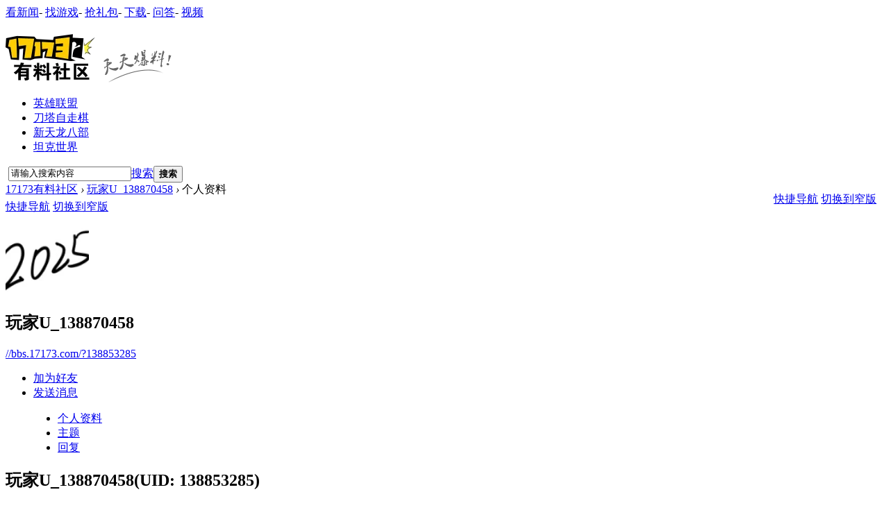

--- FILE ---
content_type: text/html; charset=utf-8
request_url: http://bbs.17173.com/space-uid-138853285.html
body_size: 10408
content:
<!DOCTYPE html PUBLIC "-//W3C//DTD XHTML 1.0 Transitional//EN" "http://www.w3.org/TR/xhtml1/DTD/xhtml1-transitional.dtd">
<html xmlns="http://www.w3.org/1999/xhtml">
<head>
<meta http-equiv="Content-Type" content="text/html; charset=utf-8" />
<title>玩家U_138870458的个人资料 -  17173有料社区 -  爱游戏，爱17173!</title>
<meta name="keywords" content="玩家U_138870458的个人资料" />
<meta name="description" content="玩家U_138870458的个人资料 ,17173有料社区" />
<meta name="renderer" content="webkit" />
<meta name="generator" content="17173" />
<meta name="author" content="17173" />
<meta name="copyright" content="2001-2026 17173. All rights reserved." />
<meta name="MSSmartTagsPreventParsing" content="True" />
<meta http-equiv="MSThemeCompatible" content="Yes" />
<meta name="baidu-site-verification" content="f5874a3f8e49646e5917517f21be2764"/>
<meta http-equiv="X-UA-Compatible" content="IE=edge,chrome=1">
<base href="//bbs.17173.com/" /><link rel="stylesheet" type="text/css" href="data/cache/style_6_common.css?P79" /><link rel="stylesheet" type="text/css" href="data/cache/style_6_home_space.css?P79" /><script>var STYLEID = '6', STATICURL = 'static/', IMGDIR = 'static/image/common', VERHASH = 'P79', charset = 'utf-8', discuz_uid = '0', cookiepre = 'bbsPro_2132_', cookiedomain = '', cookiepath = '/', showusercard = '1', attackevasive = '0', disallowfloat = 'newthread', creditnotice = '1|经验|,2|精粹石|,3|崇高石|,4|原味鸡|,5|欧气|,6|零食|,7|悬赏币|,8|马格南|', defaultstyle = '', REPORTURL = 'aHR0cDovL2Jicy4xNzE3My5jb20vc3BhY2UtdWlkLTEzODg1MzI4NS5odG1s', SITEURL = '//bbs.17173.com/', JSPATH = 'static/js/', CSSPATH = 'data/cache/style_', DYNAMICURL = '';</script>
<script src="static/js/common.js?P79" type="text/javascript"></script>












<link rel="dns-prefetch" href="//ue.17173cdn.com/" />
<link type="image/x-icon" rel="icon" href="//ue.17173cdn.com/images/lib/v1/favicon-hd.ico" />
<link type="image/x-icon" rel="shortcut icon" href="//ue.17173cdn.com/images/lib/v1/favicon.ico" />


<script src="//js.17173.com/utils.js?v=0.8.0"></script>
<script src="//ue.17173cdn.com/a/lib/slimemolds/production/js/bootstrap.js"></script>
<script type="text/javascript">
dsm.setConfig({biEnable: true});
window.pandora = {overOldPandora:true}
</script>



<meta itemprop="image" content="https://ue.17173cdn.com/a/bbs/index/2016/img/youliao-logo.png" />
<meta name="application-name" content="17173有料社区" />
<meta name="msapplication-tooltip" content="17173有料社区" />
<meta name="msapplication-task" content="name=论坛;action-uri=//bbs.17173.com/forum.php;icon-uri=//bbs.17173.com/static/image/common/bbs.ico" />
<link rel="stylesheet" id="css_widthauto" type="text/css" href='data/cache/style_6_widthauto.css?P79' />
<script>HTMLNODE.className += ' widthauto'</script>
  
<script src="https://ue.17173cdn.com/a/bbs/index/2023/lib/cropper.min.js?P79" type="text/javascript" type="text/javascript"></script>
<link rel="stylesheet" type="text/css" href="https://ue.17173cdn.com/a/bbs/index/2023/lib/cropper.min.css?P79" />
<script src="static/js/home.js?P79" type="text/javascript"></script>
    <link rel="stylesheet" type="text/css" href="https://ue.17173cdn.com/a/bbs/index/2017/css/forum.css?P79" />
    <link rel="stylesheet" type="text/css" href="https://ue.17173cdn.com/a/bbs/shengwang/prestige.css" />
<script src="https://ue.17173cdn.com/a/lib/jquery-1.7.2.js" type="text/javascript"></script>
<script src="https://ue.17173cdn.com/a/bbs/index/2016/js/libs.js" type="text/javascript"></script>
<script>
    	var J = jQuery.noConflict();
    	if(self != top){
J('<style type="text/css">.bbs-global-bar, .boardnav #bnav, #hd, #pt1, .sub-screen-hot, .mn-main .bml, .mn-main .bm.bmw.fl, #ft, .a_f{ display:none;}.wrap-top, .wrap-bottom, .wrap{background:none;}</style>').appendTo('head');
}
    </script>
    <script>pandora.version=2</script>



<script type="text/javascript" src="//ue.17173cdn.com/a/lib/vda/seed.js?20231220"></script>


<script type="text/javascript" src="//ue.17173cdn.com/a/lib/v4/pandora2.js?t=20250916"></script>
<script type="text/javascript" src="//ue.17173cdn.com/a/lib/v5/sjs/sjs.js?t=20250714"></script>


<script type="text/javascript" src="//ue.17173cdn.com/a/lib/passport/v7.9.1/js/passport.js"></script>
</head>

<body id="nv_home" class="pg_space" onkeydown="if(event.keyCode==27) return false;">

<!--[if lte IE 9]>
<script type="text/javascript" src="//ue.17173cdn.com/a/module/ie67/2021/browser-update-min.js"></script>
<![endif]-->
<div id="append_parent"></div><div id="ajaxwaitid"></div>
<div id="toptb" class="cl">
<div class="wp" style="display:none;">
<div class="z"><a href="javascript:;"  onclick="setHomepage('//bbs.17173.com/');">设为首页</a><a href="//bbs.17173.com/"  onclick="addFavorite(this.href, '17173有料社区');return false;">收藏本站</a></div>
<div class="y">
<a id="switchblind" href="javascript:;" onclick="toggleBlind(this)" title="开启辅助访问" class="switchblind">开启辅助访问</a>
<a href="javascript:;" id="switchwidth" onclick="widthauto(this)" title="切换到窄版" class="switchwidth">切换到窄版</a>
</div>
</div>
</div>


<div id="qmenu_menu" class="p_pop blk" style="display: none;">
<div class="ptm pbw hm">
请 <a href="javascript:;" class="xi2" onclick="lsSubmit()"><strong>登录</strong></a> 后使用快捷导航<br />没有帐号？<a href="member.php?mod=register" class="xi2 xw1">立即注册</a>
</div>
</div>
<meta baidu-gxt-verify-token="1bbacc7dd885064ba6efec7a0a007614"> 
<div class="bbs-global-bar clearfix wp">
  <div class="bbs-bar-con">
    <div class="logo-box"> <a href="http://www.17173.com" target="_blank" class="simple-logo-17173"></a><a href="http://bbs.17173.com" target="_self" class="simple-logo-bbs"></a>
    </div>
    <div class="bgb-quick-menu">
      <a target="_blank" href="http://news.17173.com">看新闻</a>-
      <a target="_blank" href="http://www.17173.com/f/index.shtml">找游戏</a>-
      <a target="_blank" href="http://hao.17173.com/">抢礼包</a>-
      <a target="_blank" href="http://download.17173.com/">下载</a>-
      <a href="http://bk.17173.com/">问答</a>- 
      <a target="_blank" href="http://media.17173.com/">视频</a>
      </div>
  </div>
</div>
        
        </div><div class="wrap">
<div class="wrap-bottom">
<div class="wrap-top">
<div id="hd">
<div class="wp">
<div class="hdc cl" id="hdc"><h2><a href="./"><img src="https://ue.17173cdn.com/a/bbs/index/2016/img/youliao-logo.png" alt="17173有料社区"></a></h2>
                    <div class="h-ad y">                    </div>
</div>

<div id="nv">

<ul><li id="mn_F8707" ><a href="http://bbs.17173.com/forum-8707-1.html" hidefocus="true"  >英雄联盟</a></li><li id="mn_F10102" ><a href="http://bbs.17173.com/forum-10102-1.html" hidefocus="true"  >刀塔自走棋</a></li><li id="mn_F8709" ><a href="http://bbs.17173.com/forum-8709-1.html" hidefocus="true"  >新天龙八部</a></li><li id="mn_F8723" ><a href="http://bbs.17173.com/forum-8723-1.html" hidefocus="true"  >坦克世界</a></li></ul>
</div>
<div class="p_pop h_pop" id="mn_userapp_menu" style="display: none"></div><div id="mu" class="cl">
</div>                
                <div class="sc-quick-bar cl">
<div class="sc-quick-bar-c">
                <div class="sc-quick-bar-l"></div>
                    <div class="scqb-co01">
                        <div class="z search-box">
                            <div id="scbar" class="cl">
<form id="scbar_form" method="post" autocomplete="off" onsubmit="searchFocus($('scbar_txt'))" action="search.php?searchsubmit=yes" target="_blank">
<input type="hidden" name="mod" id="scbar_mod" value="search" />
<input type="hidden" name="formhash" value="63cead8a" />
<input type="hidden" name="srchtype" value="title" />
<input type="hidden" name="srhfid" value="0" />
<input type="hidden" name="srhlocality" value="home::space" />
<table cellspacing="0" cellpadding="0">
<tr>
<td class="scbar_icon_td">&nbsp;</td>
<td class="scbar_txt_td"><input type="text" name="srchtxt" id="scbar_txt" value="请输入搜索内容" onfocus="if(this.value == '请输入搜索内容'){this.value = '';}" onblur="if(this.value == ''){this.value = '请输入搜索内容';}" autocomplete="off" x-webkit-speech speech /></td>
<td class="scbar_type_td"><a href="javascript:;" id="scbar_type" class="showmenu xg1 xs2" onclick="showMenu(this.id)" hidefocus="true">搜索</a></td>
<td class="scbar_btn_td"><button type="submit" name="searchsubmit" id="scbar_btn" sc="1" class="pn" value="true"><strong class="">搜索</strong></button></td>
<td class="scbar_hot_td">&nbsp;</td>
</tr>
</table>
</form>

<div id="scbar_hot">
</div>


</div>
<ul id="scbar_type_menu" class="p_pop" style="display: none;"><li><a href="javascript:;" rel="forum" class="curtype">帖子</a></li><li><a href="javascript:;" rel="user">用户</a></li></ul>
<script type="text/javascript">
initSearchmenu('scbar', '');
</script>
                        </div>
                    </div>
                    <div class="scqb-co02">
                    	<div class="pp-login pp-login2" style="display:none;">
                            <div class="pp-login-in">
                                <div class="pp-login-c1">
                                    <a href="javascript:;" class="pp-login-bt1"><i class="ico-user"></i>安全登录</a>
                                </div>
                                <div class="pp-login-c2">
                                    <div class="item-1">
                                        <a href="http://passport.17173.com/password/forget" target="_blank" class="pp-login-bt2"><i class="ico-forget"></i>忘记密码</a>
                                    </div>
                                    <div class="item-2">
                                        <a href="http://passport.17173.com/register" target="_blank" class="pp-login-bt2"><i class="ico-quick"></i>快速注册</a>
                                    </div>
                                </div>
                            </div>
                        </div>

                        <div id="psptR" class="y login-box ">
                            
                                                    </div>
                    </div>
                    <div class="sc-quick-bar-r"></div>
                	</div>
                    
                </div>
</div>
</div>


<div id="wp" class="wp"><div id="pt" class="bm cl">
<div class="z">
<a href="./" class="nvhm" title="首页">17173有料社区</a> <em>&rsaquo;</em>
<a href="http://bbs.17173.com/space-uid-138853285.html">玩家U_138870458</a> <em>&rsaquo;</em>
个人资料
</div>
        <div class="y chart-bar" style="padding:4px 0 0;">
    <a href="javascript:;" id="qmenu" onMouseOver="showMenu({'ctrlid':'qmenu','pos':'34!','ctrlclass':'a','duration':2});">快捷导航</a>
            <a href="#" onclick="widthauto(this);return false;"  class="y widthauto-btn" id="widthauto-btn">切换到窄版</a>
    </div>
</div>
<style id="diy_style" type="text/css"></style>
<div class="wp">
<!--[diy=diy1]--><div id="diy1" class="area"></div><!--[/diy]-->
</div><div style="position:relative;">
    <div class="y chart-bar" style="position: absolute; top:-32px; right:10px;">
        <a href="javascript:;" id="qmenu" onMouseOver="showMenu({'ctrlid':'qmenu','pos':'34!','ctrlclass':'a','duration':2});">快捷导航</a>
                    <a href="#" onclick="widthauto(this);return false;"  class="y widthauto-btn" id="widthauto-btn">切换到窄版</a>
            </div>
</div>

<div id="uhd">

<div class="h cl" id="uhd_avatar">
<div class="icn avt"><a href="http://bbs.17173.com/space-uid-138853285.html"><img src="//i.17173cdn.com/mpt09l/YWxqaGBf/avatar/138/85/32/85_avatar_middle.jpg?1768768254" onerror="this.src='https://bbs.17173.com/uc/images/noavatar_middle.gif'" /></a></div>
<h2 class="mt">
玩家U_138870458</h2>
<p>
<a href="//bbs.17173.com/?138853285" class="xg1">//bbs.17173.com/?138853285</a>
</p>
<div class="mn">
<ul class="cl">
<li class="addf">
                    <a href="javascript:;" id="a_friend_li_138853285" onclick="lsSubmit()" class="xi2">加为好友</a>
                	                
</li>
<li class="pm2">
            	<a href="javascript:;" id="a_sendpm_138853285" onclick="lsSubmit()" title="发送消息">发送消息</a>
                                
</li>
</ul>
</div>
</div>



<ul class="tb cl" style="padding-left: 75px;">

<li class="a"><a href="http://bbs.17173.com/home.php?mod=space&amp;uid=138853285&amp;do=profile&amp;from=space">个人资料</a></li>
<li><a href="http://bbs.17173.com/home.php?mod=space&amp;uid=138853285&amp;do=thread&amp;view=me&amp;from=space">主题</a></li>
<li><a href="http://bbs.17173.com/home.php?mod=space&amp;uid=138853285&amp;do=thread&amp;view=me&amp;from=space&amp;type=reply">回复</a></li>


</ul>

</div>

<style type="text/css">
#ct{padding-right:230px; padding-left:150px;}
#ct .mn{ width: 99%;}
#ct .appl{ margin-left: -150px;}
</style>
<div id="ct" class="ct1 wp cl bm nbwt" style="padding-left:0;">
<div class="mn">
<!--[diy=diycontenttop]--><div id="diycontenttop" class="area"></div><!--[/diy]-->
<div class="bm bw0">
<div class="bm_c">
<div class="bm_c u_profile">

<div class="pbm mbm bbda cl">
<h2 class="mbn">
玩家U_138870458<span class="xw0">(UID: 138853285)</span>
</h2>
<ul class="pf_l cl pbm mbm">
<li><em>邮箱状态</em>未验证</li>
<li><em>视频认证</em>未认证</li>
</ul>
<ul>
</ul>
<ul class="cl bbda pbm mbm">
<li>
<em class="xg2">统计信息</em>
<a href="http://bbs.17173.com/home.php?mod=space&amp;uid=138853285&amp;do=friend&amp;view=me&amp;from=space" target="_blank">好友数 0</a>
<span class="pipe">|</span><a href="http://bbs.17173.com/home.php?mod=space&uid=138853285&do=thread&view=me&type=reply&from=space" target="_blank">回帖数 109</a>
<span class="pipe">|</span>
<a href="http://bbs.17173.com/home.php?mod=space&uid=138853285&do=thread&view=me&type=thread&from=space" target="_blank">主题数 0</a>
</li>
</ul>
<ul class="pf_l cl"><li><em>生肖</em>鼠</li>
<li><em>生日</em>1996 年 10 月 28 日</li>
<li><em>血型</em>O</li>
<li><em>星座</em>天蝎座</li>
</ul>
</div>
<div class="pbm mbm bbda cl">
<h2 class="mbn">活跃概况</h2>
<ul>
<li><em class="xg1">用户组&nbsp;&nbsp;</em><span style="color:" class="xi2" onmouseover="showTip(this)" tip="积分 328, 距离下一级还需 272 积分"><a href="http://bbs.17173.com/home.php?mod=spacecp&amp;ac=usergroup&amp;gid=11" target="_blank">Lv.2</a></span>  </li>
</ul>
<ul id="pbbs" class="pf_l">
<li><em>在线时间</em>17 小时</li><li><em>注册时间</em>2018-12-15 22:12</li>
<li><em>最后访问</em>2025-12-16 22:28</li>
<li><em>上次活动时间</em>2025-12-16 19:50</li><li><em>上次发表时间</em>2025-12-16 22:40</li><li><em>IP 属地</em>中国 海南省</li>
<li><em>所在时区</em>使用系统默认</li>
</ul>
</div>
<div id="psts" class="cl">
<h2 class="mbn">统计信息</h2>
<ul class="pf_l">
<li><em>已用空间</em>   0 B </li>
<li><em>积分</em>328</li><li><em>经验</em>219 </li>
<li><em>精粹石</em>0 </li>
<li><em>崇高石</em>0 </li>
<li><em>原味鸡</em>0 </li>
<li><em>欧气</em>0 </li>
<li><em>零食</em>0 </li>
<li><em>悬赏币</em>0 </li>
<li><em>马格南</em>0 </li>
</ul>
</div>
</div><!--[diy=diycontentbottom]--><div id="diycontentbottom" class="area"></div><!--[/diy]--></div>
</div>
</div>
</div>

<div class="wp mtn">
<!--[diy=diy3]--><div id="diy3" class="area"></div><!--[/diy]-->
</div>
</div>

<div class="wp a_f AdBbs2BannerBottom"></div><div class="wp a_f"><iframe align=center marginWidth=0 marginHeight=0 src="//bbs.17173.com/x/bbsbottom96060.htm" frameBorder=0 width=960 scrolling=no height=60></iframe></div><script type="text/javascript">
var seourl='//bbs.17173.com/-forum--1.html';
window.ued = window.ued || {};

</script>
<div id="ft" class="wp cl">
    <div class="footer-follow">
	
  <div class="footer">
    <div class="footer-in">
<div class="global-footer global-footer-full">
        <p class="global-footer-link"><a href="http://about.17173.com/" target="_blank">关于17173</a><span class="sep">|</span><a href="http://about.17173.com/join-us.shtml" target="_blank">人才招聘</a><span class="sep">|</span><a href="http://about.17173.com/adv-service.shtml" target="_blank">广告服务</a><span class="sep">|</span><a href="http://about.17173.com/business-cooperate.shtml" target="_blank">商务洽谈</a><span class="sep">|</span><a href="http://about.17173.com/contact-us.shtml" target="_blank">联系方式</a><span class="sep">|</span><a href="https://support.qq.com/product/351729" target="_blank">客服中心</a><span class="sep">|</span><a href="http://about.17173.com/site-map.shtml" target="_blank">网站导航</a><span class="sep">|</span><a href="/sitemap.html" target="_blank">论坛地图</a></p>
        <p class="global-footer-copyright">Copyright <font>©</font> 2001-2026 17173. All rights reserved.</p>
        <p class="global-footer-certificate"><a href="http://link.17173.com?target=http%3A%2F%2Fwww.miibeian.gov.cn%2F" target="_blank">京ICP证030367号</a><span class="sep">|</span><a href="http://www.17173.com/cert/wenhua.html" target="_blank">文网文[2008]059号</a><span class="sep">|</span><a href="http://www.17173.com/cert/chuban.html" target="_blank">互联网出版许可证</a></p>
<p class="global-footer-safety"><a href="http://link.17173.com?target=http%3A%2F%2Fwww.hd315.gov.cn%2Fbeian%2Fview.asp%3Fbianhao%3D021202001070200001" target="_blank"><br>
<img alt="经营性网站备案信息" src="//ue.17173cdn.com/images/bbs/index/2013/cert-beian.gif" width="50" height="50"></a><a href="http://link.17173.com?target=http%3A%2F%2Fwww.fuzhou.cyberpolice.cn%2Falert_basic.asp" target="_blank"><img alt="福州网络警察报警平台" src="//ue.17173cdn.com/images/bbs/index/2013/cert-cyberpolice.gif" width="50" height="50"></a></p>
      </div>
</div>
  </div>
<script type="text/javascript">
var forums={
f1216f2388f2417:['最终幻想14','http://ff14.17173.com'],
f2392f8844f8846:['激战2','	http://gw2.17173.com'],
f8714f1534f1535f1537f2455:['魔兽世界','http://wow.17173.com'],
f8719f2251f2395f2568:['龙之谷','http://dn.17173.com'],
f8721f2549f2618f2653f2857f2799:['御龙在天','http://yl.17173.com'],
f8726f2427f2676f2533f2534:['洛奇英雄传','	http://mh.17173.com'],
f8730f2601f2684f2695f9438:['斗战神','http://dzs.17173.com'],
f8733f1570f1571f2639f2699:['天堂Ⅱ','http://lineage2.17173.com'],
f8734f1815f1816:['真三国无双OL','http://wsol.17173.com/'],
f8735f1523f2352f2353:['大航海时代','	http://dol.17173.com'],
f8873f8862f8997:['地城之光','http://dsol.17173.com'],
f8912:['打酱游','http://djy.cy.com'],
f8711f2468f2818f2846f8792f2545f2719f9665:['剑灵','	http://bns.17173.com'],
f8838f8840f8883f8858:['天涯明月刀','	http://wuxia.17173.com'],
f8724f2247f2379f2694:['九阴真经','http://9yin.17173.com'],
f8732f2075f2076f2077f2078f2079:['剑网3','	http://jx3.17173.com'],
f8921f8922:['黑金','http://hj.17173.com'],
f358f2129f2335f2472:['征途2','http://zt2.17173.com'],
f1891:['QQ飞车','http://speed.17173.com'],
f1956f2102:['QQ炫舞','http://x5.17173.com'],
f8718f2179f2501f9019f8876f2499:['笑傲江湖','http://xajh.17173.com'],
f8725f2707f2825:['逆战','http://nz.17173.com'],
f9414f9415:['炉石传说','http://hs.17173.com'],
f8720f1739f2341f2598f1743f1742:['跑跑卡丁车','	http://popkart.17173.com'],
f8933f8934f8935:['圣王','http://shengwang.17173.com'],
f8708f1546f1547f1548f1549f1551f2874:['梦幻西游','http://xyq.17173.com'],
f8709f1774f1777f2770f8895:['天龙八部','http://tl.17173.com'],
f890:['大话西游3','http://xy3.17173.com'],
f8729f2391f2749f2771:['上古世纪','http://age.17173.com'],
f8727f2862:['龙剑','http://ds.17173.com'],
f1403f2852f8820f8839:['斗破苍穹','http://dpol.17173.com'],
f8723f2451f2746f2548f2592:['坦克世界','http://wot.17173.com'],
f8707f2271f2609f2510f2518f2752f2509:['英雄联盟','http://lol.17173.com'],
f8713f2597f2864f1770:['DOTA2&DOTA','http://dota2.17173.com'],
f2766:['英雄三国综合版','http://yxsg.17173.com'],
f8706f1795f1797f8877:['地下城与勇士','http://dnf.17173.com'],
f8924f8925:['魂之猎手','http://mf.17173.com'],
f8795f8796f8798f8799f8800f8801f9404:['疾风之刃','http://jf.17173.com'],
f1341f2648:['超能战联','http://cyphers.17173.com'],
f8790:['颓废之心交流区','http://rh.17173.com'],
f2210:['Tera综合讨论区','	http://tera.17173.com'],
f2643:['天下3综合讨论区','http://tx3.17173.com'],
f2646:['天下3演武堂','http://tx3.17173.com'],
        f9771f9773f9782f9780f9781f9779:['幻想神域','http://hxsy.17173.com/'],
        f9748f9881f9879f9880f9750:['风暴英雄','http://fbyx.17173.com/'],
        f10056:['灵山奇缘', 'http://news.17173.com/z/lsqy']
}
if(typeof forumId != 'undefined'){
for(var pp in forums){
var id = 'f'+forumId;
if(pp.indexOf(id)>-1){
jQuery('<em>›</em><a target="_blank" href="' + forums[pp][1] + '">' + forums[pp][0] + '专区</a>').appendTo('#pt1 .z');
}
}
}
</script>
</div>

    <div id="flk" class="y" style="display:none;">
        <p>
                                                                                                                        <strong><a href="http://bbs.17173.com/" target="_blank">17173.com</a></strong>
                                            </p>
        <p class="xs0">
            GMT+8, 2026-1-22 21:00            <span id="debuginfo">
</span>
        </p>
    </div>

        </div>


</div>
<!--/.wrap-top-->
</div>
<!--/.wrap-bottom-->
</div>
<!--/.wrap-->


<script src="static/js/mobile_bind.js?P79" type="text/javascript"></script>
<script type="text/javascript">
window.__isMobileBinder = false; // 是否绑定手机
var showMobileBinder = function(e) {
if(Passport.isLoggedIn() && !window.__isMobileBinder){
Passport.getMobileStatus(function(isBinded){
window.__isMobileBinder = isBinded;
if(!isBinded){
Passport.Dialog.showMobileBinder();
}
});
}
}
showMobileBinder();
var mobileBindSucessHandler = function(){
location.href = location.href;
};
Passport.on('mobileBindSucess', mobileBindSucessHandler);
    // 提示先绑定手机再操作的
    J('#fastpostsubmit, .editp, #postsubmit').on('click', function(e) {
if(!window.__isMobileBinder){
e.preventDefault();
e.stopPropagation();
}
        showMobileBinder();
    });
    J('#fastpostmessage').on('focusin', function(){
        showMobileBinder();
    });
    
</script>

<script>
	var bbsNotice = {
		enabled:false, //是否启用公告，启用:true, 关闭:false, 不要加引号
		cookieName: '17173bbs_notice_0929', //这是记录在cookie里的名字，做为一个ID识别，不可与以前用过的重复
		notice: '<div style="font-size:14px;">填写绝地求生问卷，抽取幸运玩家送出QB<a href="https://wj.qq.com/s/1885735/111f" target="_blank">—>点击填写<—</a> </div>',
                link: 'https://wj.qq.com/s/1885735/111f'
	}
</script>
<div class="focus plugin" id="m_notice" style="z-index: 10001; top: 50%; margin-top: -150px; left: 50%; margin-left: -200px; bottom: inherit; box-shadow: rgba(0, 0, 0, 0.8) 0px 0px 5px; border-radius: 5px; width: 400px; display:none;">
    <div class="bm" style="border: 5px solid #dedede;  margin-bottom:0;">
        <div class="cl" style="border-color: #CDCDCD;color: #444; line-height:28px;padding:0 10px;">
            <a href="javascript:;" id="bbs_notice_close" class="y" title="关闭">关闭</a>
        </div>
        <div class="bm_c" style="padding: 0 30px 10px;">
            <dl class="xld cl bbda">
                <dd style="text-align: center;font-size: 24px;margin-bottom: 10px;margin-top: -10px;">公告</dd>
                <dd id="bbs_notice_text" style="font-size: 18px;text-indent: 2em;padding-bottom:15px;line-height: 2;"></dd>
            </dl>
            <p class="ptn cl"><a href="#" id="bbs_notice_view" class="xi2 y" target="_blank">查看详情 »</a></p>
        </div>
    </div>
</div>
<div id="ver_mask" style="z-index:10000; background: #000; opacity: .5; filter: alpha(opacity=50); width: 100%; height: 100%; top:0; left:0; position:fixed; display:none;"></div>

<script type="text/javascript">
    if(typeof bbsNotice !== 'undefined' && bbsNotice.enabled && zgetCookie(bbsNotice.cookieName) != 1){
        J('#m_notice, #ver_mask').show();
        J('#bbs_notice_text').html(bbsNotice.notice);
        J('#bbs_notice_view').click(function(){
            J('#ver_mask, #m_notice').hide();
            zsetCookie(bbsNotice.cookieName, '1', 9999999);
        });
        J('#bbs_notice_close').click(function(){
            J('#ver_mask, #m_notice').hide();
            zsetCookie(bbsNotice.cookieName, '1', 9999999);
        }).attr('href', bbsNotice.link);
    }
    var _showApptip = false;
</script>


<div class="scroll-back" id="scroll-back">


    <a style="background:none; margin-bottom:5px;" target="_blank" href="http://wpa.qq.com/msgrd?v=3&amp;uin=1401993324&amp;site=qq&amp;menu=yes"><img border="0" src="https://ue.17173cdn.com/a/bbs/index/2016/img/qq.png" alt="论坛合作、疑问请点击给我发信息" title="论坛合作、疑问请点击给我发信息" /></a>

    <a style="background:none; margin-bottom:5px;" target="_blank" href="https://jq.qq.com/?_wv=1027&amp;k=57Zo6EW"><img border="0" src="/static/image/common/qq-group.png" alt="点击链接加入群聊【17173有料社区】" title="点击链接加入群聊【17173有料社区】" /></a>

    
    <a href="#" id="scrolltop1" class="scroll-top js-scroll-top"></a>

    
</div>
<script>
    var forumId = "0";
</script>
<script src="https://ue.17173cdn.com/a/bbs/index/2016/js/forum.js?P79" type="text/javascript" type="text/javascript"></script>

<!--[if IE 6]>
<script type="text/javascript">
showTopLinkNew();
jQuery('#widthauto-btn').remove();
</script>
<style type="text/css">
#widthauto-btn{ display:none;}
.ie6 .wp{ width:960px;}
    html.ie6 .bbs-global-bar{ width:auto;}
    .scroll-back{ position:absolute;}
</style>
<![endif]-->

<!--[if lt IE 9]>
<script src="https://ue.17173cdn.com/a/bbs/index/2016/js/ltie9.js" type="text/javascript"></script>
<![endif]-->

<script>
    !function() {
        if (/Android|iPad|iPhone|iPod|BlackBerry/.test(navigator.userAgent)) {
            var url = /mobile=no/.test(location.href) ? location.href.replace(/mobile=no/, 'mobile=2') : location.href + '?mobile=2';
            if (J('.app-download-btn').length) {
                J('.app-download-btn')
                    .html('手机版')
                    .attr('href', url)
                    .removeAttr('target')
                    .width(70);
            } else {
                J('<a href="' + url + '" class="y app-download-btn" style="width: 70px;float:left;">手机版 <img style="position:relative; top:3px;" src="https://ue.17173cdn.com/a/bbs/index/2016/img/icon_phone_2.png"></a>').prependTo('#bnav, .chart-bar');
            }
        }
    }()
</script>








<script type="text/javascript" src="//www.17173.com/2014/new/shouyoushanwan.js"></script>



<script type="text/javascript">advConfigs.loadConfigFile('https://s.17173cdn.com/global/global.js');
advConfigs.loadConfigFile('https://ue.17173cdn.com/a/lib/vda/routes/global.js');</script>


<script type="text/javascript" src="//js.17173.com/ping.js?v=3.0"></script>
<script type="text/javascript">
(function(){try{var gameCode;if(window.article){gameCode=window.article.gamecode}else if(window.pageinfo){gameCode=window.pageinfo.gameCode}if(window.ued&&window.ued.bi&&window.ued.bi.setGameCode){ued.bi.setGameCode(gameCode)}}catch(e){console.log(e)}})()
</script>


<script type="text/javascript" src="//ue.17173cdn.com/cache/lib/v2/odvmonitor/lp.min.js"></script>
<script type="text/javascript" src="//ue.17173cdn.com/a/lib/global/weixinsdk.js?v=43"></script>
<script type="text/javascript" src="//ue.17173cdn.com/a/module/tg-widget/source/content-pageview/v0.1/index.js"></script>
<script type="text/javascript">var helpTimerFlag=false;setTimeout(function(){helpTimerFlag=true},3000);var helpSucFun=function(){if(document.querySelectorAll('[href*="club.17173.com/help"]')){for(var i=0;i<document.querySelectorAll('[href*="club.17173.com/help"]').length;i++){document.querySelectorAll('[href*="club.17173.com/help"]')[i].setAttribute("href","https://club.17173.com/help?customInfo="+encodeURIComponent(location.href))}}};var helpTimer=setInterval(function(){if(document.querySelector(".topbar-help-link")){helpSucFun();clearInterval(helpTimer)}else{if(helpTimerFlag){helpSucFun();clearInterval(helpTimer)}}},50);</script>

<script type="text/javascript">
	advConfigs.loadConfigFile('https://s.17173cdn.com/qiyu/index.js');
</script>
<script type="text/javascript">
	advConfigs.loadConfigFile('https://s.17173cdn.com/bbs/final.js');
</script>
<!--<script type="text/javascript" src="https://ue.17173cdn.com/a/lib/stats/setlink.min.js"></script>--><style type="text/css">.thread-gif-cover{display:inline-block;position:relative}.thread-gif-cover::before{content:'GIF';position:absolute;z-index:10;top:.3em;left:.3em;width:3em;font-size:14px;line-height:1.6;color:#fff;text-align:center;background:rgba(0,0,0,.5);border-radius:.8em}</style>
</body>

</html>

--- FILE ---
content_type: text/javascript; charset=utf-8
request_url: https://s.17173cdn.com/qiyu/index.js?clear=9828260
body_size: 171
content:

advConfigs.config({
	type: 'Ad17173GamerHead',
	advid: 'Ad17173GamerHead',
	version: 'v1.0.002',
	adid:'171737167',
	ads: [{
pvCode:'',
link: 'http://elr.okjoys.com/?fox_ad_id=32780',
width:780,
height:80,
src:  'http://s2.17173cdn.com/media_default_config/17173/10583/nw_default_11241/z-1124-780-80.jpg'
}]
});



--- FILE ---
content_type: text/javascript; charset=utf-8
request_url: https://ue.17173cdn.com/a/bbs/index/2016/js/forum.js?P79
body_size: 3301
content:
Passport.defaultOption.mobileBindOn = false;
var J = jQuery;

function lsSubmit() {
  Passport.Dialog.show({
    modal: true
  });
}

var App = {
  init: function () {
    this.bindEvent();
    this.showTopLinkNew();
    this.initPassport();
    this.initVRForum();
    this.initNavBar();
    this.initCommonFunctions(jQuery);
  },
  bindEvent: function () {
    var that = this;
    _attachEvent(window, "scroll", function () {
      that.showTopLinkNew();
    });
    J(document)
      .on("click", ".toggle-editor-actions", function () {
        var $action = J(this).prev("div");
        $action.toggle();
        $action.is(":visible")
          ? J(this)
            .find("span")
            .attr("class", "actions-visible")
          : J(this)
            .find("span")
            .attr("class", "actions-invisible");
      })
      .on("click", "#logout", function (e) {
        that.logout(e);
      })
      .on("click", ".hd-r", function () {
        if (J(".sub-screen-hot").length) {
          J(".sub-screen-hot").toggle();
          J(".sub-screen-hot").is(":hidden")
            ? J(this)
              .find("span")
              .addClass("plus")
            : J(this)
              .find("span")
              .removeClass();
        } else {
          J("iframe")
            .eq(0)
            .toggle();
          J("iframe")
            .eq(0)
            .is(":hidden")
            ? J(this)
              .find("span")
              .addClass("plus")
            : J(this)
              .find("span")
              .removeClass();
        }
      })
      .on("click", ".ppLogout", function (e) {
        Passport.logout(e);
        J("#psptR").hide();
      })
      .on("click", ".pp-login-bt1", function (e) {
        Passport.Dialog.show({
          modal: true
        });
      })
      .on("click", ".js-scroll-top", function (e) {
        e.preventDefault();
        window.scrollTo("0", "0");
      });
  },
  showTopLinkNew: function () {
    var ft = $("hdc");
    if (ft) {
      var scrolltop = $("scroll-back"),
        scrolltop1 = $("scrolltop1");
      var viewPortHeight = parseInt(document.documentElement.clientHeight);
      var scrollHeight = parseInt(document.body.getBoundingClientRect().top);
      var basew = parseInt(ft.clientWidth);
      var sw = scrolltop.clientWidth;

      var left = parseInt(fetchOffset(ft)["left"]);
      left = left < sw ? left * 2 - sw : left;
      scrolltop.style.left = basew + left + "px";
      if ($("business_gamedownload_5")) {
        $("business_gamedownload_5").style.left = basew + left - 80 + "px";
      }

      if (BROWSER.ie && BROWSER.ie < 7) {
        scrolltop.style.top = viewPortHeight - scrollHeight - 200 + "px";
      }
      if (scrollHeight < -100) {
        scrolltop1.style.display = "block";
      } else {
        scrolltop1.style.display = "none";
      }
    }
  },
  initPassport: function () {
    Passport.on(Passport.EVENTS.loginSuccess, function () {
      J(".pp-login2").hide();
      showWindow(
        "login",
        "member.php?mod=logging&action=login&loginsubmit=yes&infloat=yes&lssubmit=yes&inajax=1"
      );
    });
    if (Passport.isLoggedIn()) {
      J(".pp-login2").hide();
      J("#psptR").show();
    } else {
      J(".pp-login2").show();
      J("#psptR").hide();
    }
  },
  logout: function (e) {
    e.preventDefault();
    var logoutUrl = document.querySelector('#logout').href;
    window.location = 'https://passport.17173.com/sso/logout2?appid=10086&domain=17173.com&return_url=' +
      encodeURIComponent(logoutUrl);
  },
  initVRForum: function () {
    if (J(".sslct_btn").size() > 0) {
      if (
        J(".sslct_btn")
          .attr("title")
          .indexOf("VR") > -1
      ) {
        J(".hdc h2 a").html(
          '<img src="/template/17173_2013_2/style/t9/logo.png">'
        );
      }
    }
  },
  initNavBar: function () {
    if (
      typeof forumId != "undefined" &&
      typeof STYLEID != "undefined" &&
      STYLEID != 6
    ) {
      for (var prop in forums) {
        var id = "f" + forumId;
        if (prop.indexOf(id) > -1) {
          J("#hdc h2 a").attr({
            href: forums[prop][1],
            target: "_blank"
          });
        }
      }
    }
  },
  initCommonFunctions: function ($) {
    if (typeof isViewthreadPage !== "undefined" && isViewthreadPage) {
      if ($("#pt1").length) {
        $(".hd-r span").remove();
        // $('#pt1').next('iframe').remove();
        // $('#pt').css('position','relative');
        // $('.chart-bar').css({position:'absolute', top:'-32px', right:'10px'});
        $(".chart-bar")
          .appendTo("#pt1")
          .css({ "padding-top": "7px", position: "relative", "z-index": 1 });
      }
      if (forumId == "2468") {
        var jljs = document.createElement("script");
        jljs.setAttribute("type", "text/javascript");
        jljs.setAttribute("src", "http://cha.17173.com/bns/js/tips.js");
        document.body.appendChild(jljs);
      }
    }

    $(".js-list1 li:even").addClass("even");
    $(".js-list2 li:even").addClass("even");
    $(".js-nav")
      .hover(
        function () {
          $(".nav-list").show();
          var top = -(
            $(".nav-list").height() -
            $("#scroll-back").height() +
            12
          );
          $(".nav-list").css({
            top: top + "px"
          });
        },
        function () {
          $(".nav-list").hide();
        }
      )
      .click(function (e) {
        e.preventDefault();
      });

    $(".nav-list").hover(
      function () {
        $(".nav-list").show();
      },
      function () {
        $(".nav-list").hide();
      }
    );
    $(".js-tab").each(function () {
      $(".mod-tab", $(this)).tabs($("div.mod-panes > div", $(this)), {
        event: "mouseover"
      });
    });

    $(".js-tab-click").each(function () {
      $(".mod-tab", $(this)).tabs($("div.mod-panes > div", $(this)), {
        event: "click"
      });
    });

    $(".js-hover").each(function () {
      $(this)
        .children()
        .each(function () {
          $(this).hover(
            function () {
              $(this).addClass("hover");
            },
            function () {
              $(this).removeClass("hover");
            }
          );
        });
    });

    $(".js-odd").each(function () {
      $(this)
        .children(":odd")
        .addClass("odd");
    });

    $(".js-even").each(function () {
      $(this)
        .children(":even")
        .addClass("even");
    });
  }
};

Passport.on("mobileBindSucess", function () {
  location.reload();
});

J(function () {
  App.init();
});

// Ã¦Å“ÂªÃ§Â»â€˜Ã¥Â®Å¡Ã¦â€°â€¹Ã¦Å“ÂºÃ¤Â¸ÂÃ¥â€¦ÂÃ¨Â®Â¸Ã¥Ââ€˜Ã¨Â´Â´
Passport.on('dialogClose', function (e) {
  if (e.byUser) {
    location.reload()
  }
})
// if (Passport.isLoggedIn()) {
//   Passport.getMobileStatus(function(isBinded) {
//     if (!isBinded) {
//       J(".fastre, #post_replytmp, #post_reply").each(function() {
//         this.onclick = function() {};
//         J(this).click(function(e) {
//           e.preventDefault();
//           alert("Ã¨Â¯Â·Ã¥â€¦Ë†Ã§Â»â€˜Ã¥Â®Å¡Ã¦â€°â€¹Ã¦Å“ÂºÃ¥ÂÅ½Ã¥â€ ÂÃ¨Â¿â€ºÃ¨Â¡Å’Ã¦Â­Â¤Ã¦â€œÂÃ¤Â½Å“");
//           location.href = "https://passport.17173.com/safe/mobile/bind";
//         });
//       });

//     }
//   });
// }


// 20230323 个人中心更换头像功能由flash修改成cropper插件
var cropper;
function onAvatarFileChange() {
  // 按钮元素
  var file = $('up_avatar_file');
  // 图片预览元素
  var image = $("up_avatar_view");
  // 上传的文件大小
  var fileSize = (file.size / 1024).toFixed(2);
  if (fileSize > 1024) {
    alert('图片大小必须在1MB以内！');
    return false;
  }
  // 获取 window 的 URL 工具
  let URL = window.URL || window.webkitURL;
  // 通过 file 生成目标 url
  image.src = URL.createObjectURL(file.files[0]);
  // 判定裁剪对象是否存在
  // 存在销毁重新创建（这里不替换图片，图片不一样大时会变形），不存在创建对象
  if (cropper) {
    cropper.destroy();
    cropAvatar(image);
  } else {
    cropAvatar(image);
  }
  $('up_avatar_btn_choose').style.display = "none";
  $('up_avatar_view_pn').style.display = "block";
  $('up_avatar_btn_sure').style.display = "inline";
  $('up_avatar_btn_cancle').style.display = "inline";
}

function cropAvatar(image) {
  if (image) {
    cropper = new Cropper(image, {
      aspectRatio: 1,
      viewMode: 1,
      movable: false,
      zoomable: false,
      preview: [document.querySelector('.preview-mid'), document.querySelector('.preview-small')],
    });
  }
};

function cancleUploadAvatar() {
  if (cropper) { cropper.destroy(); }
  $('up_avatar_file').value = ''
  $('up_avatar_btn_choose').style.display = "inline";
  $('up_avatar_view_pn').style.display = "none";
  $('up_avatar_btn_sure').style.display = "none";
  $('up_avatar_btn_cancle').style.display = "none";
};

function uploadAvatar() {
  var btnSure = $('up_avatar_btn_sure').getElementsByTagName('button')[0];
  btnSure.innerHTML = "上传中";
  btnSure.onclick = null
  jQuery.ajax({
    url: '//bbs.17173.com/home.php?mod=spacecp&ac=avatar&op=uavatar',
    type: 'POST',
    xhrFields: {
      withCredentials: true,
    },
    data: {
      big: cropper.getCroppedCanvas({ width: 200, height: 200 }).toDataURL('image/jpeg'),
      middle: cropper.getCroppedCanvas({ width: 120, height: 120 }).toDataURL('image/jpeg'),
      small: cropper.getCroppedCanvas({ width: 48, height: 48 }).toDataURL('image/jpeg')
    },
    crossDomain: true,
    success:function(res){
      if (res.status === 1) {
        alert('修改成功！')
        window.location.reload()
      } else {
        alert('上传失败！请重试或者联系客服')
        btnSure.innerHTML = "确定";
        btnSure.onclick = uploadAvatar
        cancleUploadAvatar()
      }
    },
  })
};